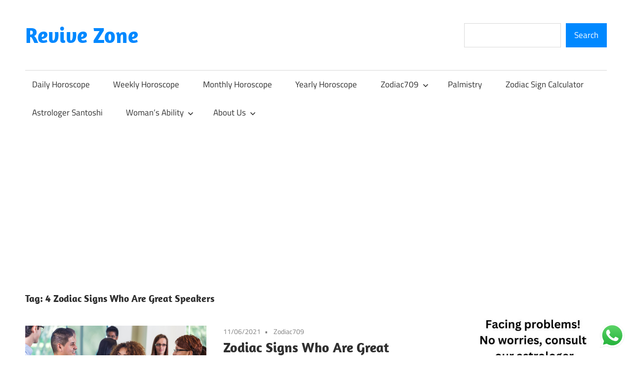

--- FILE ---
content_type: text/html; charset=utf-8
request_url: https://www.google.com/recaptcha/api2/anchor?ar=1&k=6LfqbBwqAAAAAPN_noGxEGXxjTOgBfvGeY4prRS5&co=aHR0cHM6Ly9yZXZpdmV6b25lLmNvbTo0NDM.&hl=en&v=PoyoqOPhxBO7pBk68S4YbpHZ&size=normal&anchor-ms=20000&execute-ms=30000&cb=9x2o2mlyr0hl
body_size: 49295
content:
<!DOCTYPE HTML><html dir="ltr" lang="en"><head><meta http-equiv="Content-Type" content="text/html; charset=UTF-8">
<meta http-equiv="X-UA-Compatible" content="IE=edge">
<title>reCAPTCHA</title>
<style type="text/css">
/* cyrillic-ext */
@font-face {
  font-family: 'Roboto';
  font-style: normal;
  font-weight: 400;
  font-stretch: 100%;
  src: url(//fonts.gstatic.com/s/roboto/v48/KFO7CnqEu92Fr1ME7kSn66aGLdTylUAMa3GUBHMdazTgWw.woff2) format('woff2');
  unicode-range: U+0460-052F, U+1C80-1C8A, U+20B4, U+2DE0-2DFF, U+A640-A69F, U+FE2E-FE2F;
}
/* cyrillic */
@font-face {
  font-family: 'Roboto';
  font-style: normal;
  font-weight: 400;
  font-stretch: 100%;
  src: url(//fonts.gstatic.com/s/roboto/v48/KFO7CnqEu92Fr1ME7kSn66aGLdTylUAMa3iUBHMdazTgWw.woff2) format('woff2');
  unicode-range: U+0301, U+0400-045F, U+0490-0491, U+04B0-04B1, U+2116;
}
/* greek-ext */
@font-face {
  font-family: 'Roboto';
  font-style: normal;
  font-weight: 400;
  font-stretch: 100%;
  src: url(//fonts.gstatic.com/s/roboto/v48/KFO7CnqEu92Fr1ME7kSn66aGLdTylUAMa3CUBHMdazTgWw.woff2) format('woff2');
  unicode-range: U+1F00-1FFF;
}
/* greek */
@font-face {
  font-family: 'Roboto';
  font-style: normal;
  font-weight: 400;
  font-stretch: 100%;
  src: url(//fonts.gstatic.com/s/roboto/v48/KFO7CnqEu92Fr1ME7kSn66aGLdTylUAMa3-UBHMdazTgWw.woff2) format('woff2');
  unicode-range: U+0370-0377, U+037A-037F, U+0384-038A, U+038C, U+038E-03A1, U+03A3-03FF;
}
/* math */
@font-face {
  font-family: 'Roboto';
  font-style: normal;
  font-weight: 400;
  font-stretch: 100%;
  src: url(//fonts.gstatic.com/s/roboto/v48/KFO7CnqEu92Fr1ME7kSn66aGLdTylUAMawCUBHMdazTgWw.woff2) format('woff2');
  unicode-range: U+0302-0303, U+0305, U+0307-0308, U+0310, U+0312, U+0315, U+031A, U+0326-0327, U+032C, U+032F-0330, U+0332-0333, U+0338, U+033A, U+0346, U+034D, U+0391-03A1, U+03A3-03A9, U+03B1-03C9, U+03D1, U+03D5-03D6, U+03F0-03F1, U+03F4-03F5, U+2016-2017, U+2034-2038, U+203C, U+2040, U+2043, U+2047, U+2050, U+2057, U+205F, U+2070-2071, U+2074-208E, U+2090-209C, U+20D0-20DC, U+20E1, U+20E5-20EF, U+2100-2112, U+2114-2115, U+2117-2121, U+2123-214F, U+2190, U+2192, U+2194-21AE, U+21B0-21E5, U+21F1-21F2, U+21F4-2211, U+2213-2214, U+2216-22FF, U+2308-230B, U+2310, U+2319, U+231C-2321, U+2336-237A, U+237C, U+2395, U+239B-23B7, U+23D0, U+23DC-23E1, U+2474-2475, U+25AF, U+25B3, U+25B7, U+25BD, U+25C1, U+25CA, U+25CC, U+25FB, U+266D-266F, U+27C0-27FF, U+2900-2AFF, U+2B0E-2B11, U+2B30-2B4C, U+2BFE, U+3030, U+FF5B, U+FF5D, U+1D400-1D7FF, U+1EE00-1EEFF;
}
/* symbols */
@font-face {
  font-family: 'Roboto';
  font-style: normal;
  font-weight: 400;
  font-stretch: 100%;
  src: url(//fonts.gstatic.com/s/roboto/v48/KFO7CnqEu92Fr1ME7kSn66aGLdTylUAMaxKUBHMdazTgWw.woff2) format('woff2');
  unicode-range: U+0001-000C, U+000E-001F, U+007F-009F, U+20DD-20E0, U+20E2-20E4, U+2150-218F, U+2190, U+2192, U+2194-2199, U+21AF, U+21E6-21F0, U+21F3, U+2218-2219, U+2299, U+22C4-22C6, U+2300-243F, U+2440-244A, U+2460-24FF, U+25A0-27BF, U+2800-28FF, U+2921-2922, U+2981, U+29BF, U+29EB, U+2B00-2BFF, U+4DC0-4DFF, U+FFF9-FFFB, U+10140-1018E, U+10190-1019C, U+101A0, U+101D0-101FD, U+102E0-102FB, U+10E60-10E7E, U+1D2C0-1D2D3, U+1D2E0-1D37F, U+1F000-1F0FF, U+1F100-1F1AD, U+1F1E6-1F1FF, U+1F30D-1F30F, U+1F315, U+1F31C, U+1F31E, U+1F320-1F32C, U+1F336, U+1F378, U+1F37D, U+1F382, U+1F393-1F39F, U+1F3A7-1F3A8, U+1F3AC-1F3AF, U+1F3C2, U+1F3C4-1F3C6, U+1F3CA-1F3CE, U+1F3D4-1F3E0, U+1F3ED, U+1F3F1-1F3F3, U+1F3F5-1F3F7, U+1F408, U+1F415, U+1F41F, U+1F426, U+1F43F, U+1F441-1F442, U+1F444, U+1F446-1F449, U+1F44C-1F44E, U+1F453, U+1F46A, U+1F47D, U+1F4A3, U+1F4B0, U+1F4B3, U+1F4B9, U+1F4BB, U+1F4BF, U+1F4C8-1F4CB, U+1F4D6, U+1F4DA, U+1F4DF, U+1F4E3-1F4E6, U+1F4EA-1F4ED, U+1F4F7, U+1F4F9-1F4FB, U+1F4FD-1F4FE, U+1F503, U+1F507-1F50B, U+1F50D, U+1F512-1F513, U+1F53E-1F54A, U+1F54F-1F5FA, U+1F610, U+1F650-1F67F, U+1F687, U+1F68D, U+1F691, U+1F694, U+1F698, U+1F6AD, U+1F6B2, U+1F6B9-1F6BA, U+1F6BC, U+1F6C6-1F6CF, U+1F6D3-1F6D7, U+1F6E0-1F6EA, U+1F6F0-1F6F3, U+1F6F7-1F6FC, U+1F700-1F7FF, U+1F800-1F80B, U+1F810-1F847, U+1F850-1F859, U+1F860-1F887, U+1F890-1F8AD, U+1F8B0-1F8BB, U+1F8C0-1F8C1, U+1F900-1F90B, U+1F93B, U+1F946, U+1F984, U+1F996, U+1F9E9, U+1FA00-1FA6F, U+1FA70-1FA7C, U+1FA80-1FA89, U+1FA8F-1FAC6, U+1FACE-1FADC, U+1FADF-1FAE9, U+1FAF0-1FAF8, U+1FB00-1FBFF;
}
/* vietnamese */
@font-face {
  font-family: 'Roboto';
  font-style: normal;
  font-weight: 400;
  font-stretch: 100%;
  src: url(//fonts.gstatic.com/s/roboto/v48/KFO7CnqEu92Fr1ME7kSn66aGLdTylUAMa3OUBHMdazTgWw.woff2) format('woff2');
  unicode-range: U+0102-0103, U+0110-0111, U+0128-0129, U+0168-0169, U+01A0-01A1, U+01AF-01B0, U+0300-0301, U+0303-0304, U+0308-0309, U+0323, U+0329, U+1EA0-1EF9, U+20AB;
}
/* latin-ext */
@font-face {
  font-family: 'Roboto';
  font-style: normal;
  font-weight: 400;
  font-stretch: 100%;
  src: url(//fonts.gstatic.com/s/roboto/v48/KFO7CnqEu92Fr1ME7kSn66aGLdTylUAMa3KUBHMdazTgWw.woff2) format('woff2');
  unicode-range: U+0100-02BA, U+02BD-02C5, U+02C7-02CC, U+02CE-02D7, U+02DD-02FF, U+0304, U+0308, U+0329, U+1D00-1DBF, U+1E00-1E9F, U+1EF2-1EFF, U+2020, U+20A0-20AB, U+20AD-20C0, U+2113, U+2C60-2C7F, U+A720-A7FF;
}
/* latin */
@font-face {
  font-family: 'Roboto';
  font-style: normal;
  font-weight: 400;
  font-stretch: 100%;
  src: url(//fonts.gstatic.com/s/roboto/v48/KFO7CnqEu92Fr1ME7kSn66aGLdTylUAMa3yUBHMdazQ.woff2) format('woff2');
  unicode-range: U+0000-00FF, U+0131, U+0152-0153, U+02BB-02BC, U+02C6, U+02DA, U+02DC, U+0304, U+0308, U+0329, U+2000-206F, U+20AC, U+2122, U+2191, U+2193, U+2212, U+2215, U+FEFF, U+FFFD;
}
/* cyrillic-ext */
@font-face {
  font-family: 'Roboto';
  font-style: normal;
  font-weight: 500;
  font-stretch: 100%;
  src: url(//fonts.gstatic.com/s/roboto/v48/KFO7CnqEu92Fr1ME7kSn66aGLdTylUAMa3GUBHMdazTgWw.woff2) format('woff2');
  unicode-range: U+0460-052F, U+1C80-1C8A, U+20B4, U+2DE0-2DFF, U+A640-A69F, U+FE2E-FE2F;
}
/* cyrillic */
@font-face {
  font-family: 'Roboto';
  font-style: normal;
  font-weight: 500;
  font-stretch: 100%;
  src: url(//fonts.gstatic.com/s/roboto/v48/KFO7CnqEu92Fr1ME7kSn66aGLdTylUAMa3iUBHMdazTgWw.woff2) format('woff2');
  unicode-range: U+0301, U+0400-045F, U+0490-0491, U+04B0-04B1, U+2116;
}
/* greek-ext */
@font-face {
  font-family: 'Roboto';
  font-style: normal;
  font-weight: 500;
  font-stretch: 100%;
  src: url(//fonts.gstatic.com/s/roboto/v48/KFO7CnqEu92Fr1ME7kSn66aGLdTylUAMa3CUBHMdazTgWw.woff2) format('woff2');
  unicode-range: U+1F00-1FFF;
}
/* greek */
@font-face {
  font-family: 'Roboto';
  font-style: normal;
  font-weight: 500;
  font-stretch: 100%;
  src: url(//fonts.gstatic.com/s/roboto/v48/KFO7CnqEu92Fr1ME7kSn66aGLdTylUAMa3-UBHMdazTgWw.woff2) format('woff2');
  unicode-range: U+0370-0377, U+037A-037F, U+0384-038A, U+038C, U+038E-03A1, U+03A3-03FF;
}
/* math */
@font-face {
  font-family: 'Roboto';
  font-style: normal;
  font-weight: 500;
  font-stretch: 100%;
  src: url(//fonts.gstatic.com/s/roboto/v48/KFO7CnqEu92Fr1ME7kSn66aGLdTylUAMawCUBHMdazTgWw.woff2) format('woff2');
  unicode-range: U+0302-0303, U+0305, U+0307-0308, U+0310, U+0312, U+0315, U+031A, U+0326-0327, U+032C, U+032F-0330, U+0332-0333, U+0338, U+033A, U+0346, U+034D, U+0391-03A1, U+03A3-03A9, U+03B1-03C9, U+03D1, U+03D5-03D6, U+03F0-03F1, U+03F4-03F5, U+2016-2017, U+2034-2038, U+203C, U+2040, U+2043, U+2047, U+2050, U+2057, U+205F, U+2070-2071, U+2074-208E, U+2090-209C, U+20D0-20DC, U+20E1, U+20E5-20EF, U+2100-2112, U+2114-2115, U+2117-2121, U+2123-214F, U+2190, U+2192, U+2194-21AE, U+21B0-21E5, U+21F1-21F2, U+21F4-2211, U+2213-2214, U+2216-22FF, U+2308-230B, U+2310, U+2319, U+231C-2321, U+2336-237A, U+237C, U+2395, U+239B-23B7, U+23D0, U+23DC-23E1, U+2474-2475, U+25AF, U+25B3, U+25B7, U+25BD, U+25C1, U+25CA, U+25CC, U+25FB, U+266D-266F, U+27C0-27FF, U+2900-2AFF, U+2B0E-2B11, U+2B30-2B4C, U+2BFE, U+3030, U+FF5B, U+FF5D, U+1D400-1D7FF, U+1EE00-1EEFF;
}
/* symbols */
@font-face {
  font-family: 'Roboto';
  font-style: normal;
  font-weight: 500;
  font-stretch: 100%;
  src: url(//fonts.gstatic.com/s/roboto/v48/KFO7CnqEu92Fr1ME7kSn66aGLdTylUAMaxKUBHMdazTgWw.woff2) format('woff2');
  unicode-range: U+0001-000C, U+000E-001F, U+007F-009F, U+20DD-20E0, U+20E2-20E4, U+2150-218F, U+2190, U+2192, U+2194-2199, U+21AF, U+21E6-21F0, U+21F3, U+2218-2219, U+2299, U+22C4-22C6, U+2300-243F, U+2440-244A, U+2460-24FF, U+25A0-27BF, U+2800-28FF, U+2921-2922, U+2981, U+29BF, U+29EB, U+2B00-2BFF, U+4DC0-4DFF, U+FFF9-FFFB, U+10140-1018E, U+10190-1019C, U+101A0, U+101D0-101FD, U+102E0-102FB, U+10E60-10E7E, U+1D2C0-1D2D3, U+1D2E0-1D37F, U+1F000-1F0FF, U+1F100-1F1AD, U+1F1E6-1F1FF, U+1F30D-1F30F, U+1F315, U+1F31C, U+1F31E, U+1F320-1F32C, U+1F336, U+1F378, U+1F37D, U+1F382, U+1F393-1F39F, U+1F3A7-1F3A8, U+1F3AC-1F3AF, U+1F3C2, U+1F3C4-1F3C6, U+1F3CA-1F3CE, U+1F3D4-1F3E0, U+1F3ED, U+1F3F1-1F3F3, U+1F3F5-1F3F7, U+1F408, U+1F415, U+1F41F, U+1F426, U+1F43F, U+1F441-1F442, U+1F444, U+1F446-1F449, U+1F44C-1F44E, U+1F453, U+1F46A, U+1F47D, U+1F4A3, U+1F4B0, U+1F4B3, U+1F4B9, U+1F4BB, U+1F4BF, U+1F4C8-1F4CB, U+1F4D6, U+1F4DA, U+1F4DF, U+1F4E3-1F4E6, U+1F4EA-1F4ED, U+1F4F7, U+1F4F9-1F4FB, U+1F4FD-1F4FE, U+1F503, U+1F507-1F50B, U+1F50D, U+1F512-1F513, U+1F53E-1F54A, U+1F54F-1F5FA, U+1F610, U+1F650-1F67F, U+1F687, U+1F68D, U+1F691, U+1F694, U+1F698, U+1F6AD, U+1F6B2, U+1F6B9-1F6BA, U+1F6BC, U+1F6C6-1F6CF, U+1F6D3-1F6D7, U+1F6E0-1F6EA, U+1F6F0-1F6F3, U+1F6F7-1F6FC, U+1F700-1F7FF, U+1F800-1F80B, U+1F810-1F847, U+1F850-1F859, U+1F860-1F887, U+1F890-1F8AD, U+1F8B0-1F8BB, U+1F8C0-1F8C1, U+1F900-1F90B, U+1F93B, U+1F946, U+1F984, U+1F996, U+1F9E9, U+1FA00-1FA6F, U+1FA70-1FA7C, U+1FA80-1FA89, U+1FA8F-1FAC6, U+1FACE-1FADC, U+1FADF-1FAE9, U+1FAF0-1FAF8, U+1FB00-1FBFF;
}
/* vietnamese */
@font-face {
  font-family: 'Roboto';
  font-style: normal;
  font-weight: 500;
  font-stretch: 100%;
  src: url(//fonts.gstatic.com/s/roboto/v48/KFO7CnqEu92Fr1ME7kSn66aGLdTylUAMa3OUBHMdazTgWw.woff2) format('woff2');
  unicode-range: U+0102-0103, U+0110-0111, U+0128-0129, U+0168-0169, U+01A0-01A1, U+01AF-01B0, U+0300-0301, U+0303-0304, U+0308-0309, U+0323, U+0329, U+1EA0-1EF9, U+20AB;
}
/* latin-ext */
@font-face {
  font-family: 'Roboto';
  font-style: normal;
  font-weight: 500;
  font-stretch: 100%;
  src: url(//fonts.gstatic.com/s/roboto/v48/KFO7CnqEu92Fr1ME7kSn66aGLdTylUAMa3KUBHMdazTgWw.woff2) format('woff2');
  unicode-range: U+0100-02BA, U+02BD-02C5, U+02C7-02CC, U+02CE-02D7, U+02DD-02FF, U+0304, U+0308, U+0329, U+1D00-1DBF, U+1E00-1E9F, U+1EF2-1EFF, U+2020, U+20A0-20AB, U+20AD-20C0, U+2113, U+2C60-2C7F, U+A720-A7FF;
}
/* latin */
@font-face {
  font-family: 'Roboto';
  font-style: normal;
  font-weight: 500;
  font-stretch: 100%;
  src: url(//fonts.gstatic.com/s/roboto/v48/KFO7CnqEu92Fr1ME7kSn66aGLdTylUAMa3yUBHMdazQ.woff2) format('woff2');
  unicode-range: U+0000-00FF, U+0131, U+0152-0153, U+02BB-02BC, U+02C6, U+02DA, U+02DC, U+0304, U+0308, U+0329, U+2000-206F, U+20AC, U+2122, U+2191, U+2193, U+2212, U+2215, U+FEFF, U+FFFD;
}
/* cyrillic-ext */
@font-face {
  font-family: 'Roboto';
  font-style: normal;
  font-weight: 900;
  font-stretch: 100%;
  src: url(//fonts.gstatic.com/s/roboto/v48/KFO7CnqEu92Fr1ME7kSn66aGLdTylUAMa3GUBHMdazTgWw.woff2) format('woff2');
  unicode-range: U+0460-052F, U+1C80-1C8A, U+20B4, U+2DE0-2DFF, U+A640-A69F, U+FE2E-FE2F;
}
/* cyrillic */
@font-face {
  font-family: 'Roboto';
  font-style: normal;
  font-weight: 900;
  font-stretch: 100%;
  src: url(//fonts.gstatic.com/s/roboto/v48/KFO7CnqEu92Fr1ME7kSn66aGLdTylUAMa3iUBHMdazTgWw.woff2) format('woff2');
  unicode-range: U+0301, U+0400-045F, U+0490-0491, U+04B0-04B1, U+2116;
}
/* greek-ext */
@font-face {
  font-family: 'Roboto';
  font-style: normal;
  font-weight: 900;
  font-stretch: 100%;
  src: url(//fonts.gstatic.com/s/roboto/v48/KFO7CnqEu92Fr1ME7kSn66aGLdTylUAMa3CUBHMdazTgWw.woff2) format('woff2');
  unicode-range: U+1F00-1FFF;
}
/* greek */
@font-face {
  font-family: 'Roboto';
  font-style: normal;
  font-weight: 900;
  font-stretch: 100%;
  src: url(//fonts.gstatic.com/s/roboto/v48/KFO7CnqEu92Fr1ME7kSn66aGLdTylUAMa3-UBHMdazTgWw.woff2) format('woff2');
  unicode-range: U+0370-0377, U+037A-037F, U+0384-038A, U+038C, U+038E-03A1, U+03A3-03FF;
}
/* math */
@font-face {
  font-family: 'Roboto';
  font-style: normal;
  font-weight: 900;
  font-stretch: 100%;
  src: url(//fonts.gstatic.com/s/roboto/v48/KFO7CnqEu92Fr1ME7kSn66aGLdTylUAMawCUBHMdazTgWw.woff2) format('woff2');
  unicode-range: U+0302-0303, U+0305, U+0307-0308, U+0310, U+0312, U+0315, U+031A, U+0326-0327, U+032C, U+032F-0330, U+0332-0333, U+0338, U+033A, U+0346, U+034D, U+0391-03A1, U+03A3-03A9, U+03B1-03C9, U+03D1, U+03D5-03D6, U+03F0-03F1, U+03F4-03F5, U+2016-2017, U+2034-2038, U+203C, U+2040, U+2043, U+2047, U+2050, U+2057, U+205F, U+2070-2071, U+2074-208E, U+2090-209C, U+20D0-20DC, U+20E1, U+20E5-20EF, U+2100-2112, U+2114-2115, U+2117-2121, U+2123-214F, U+2190, U+2192, U+2194-21AE, U+21B0-21E5, U+21F1-21F2, U+21F4-2211, U+2213-2214, U+2216-22FF, U+2308-230B, U+2310, U+2319, U+231C-2321, U+2336-237A, U+237C, U+2395, U+239B-23B7, U+23D0, U+23DC-23E1, U+2474-2475, U+25AF, U+25B3, U+25B7, U+25BD, U+25C1, U+25CA, U+25CC, U+25FB, U+266D-266F, U+27C0-27FF, U+2900-2AFF, U+2B0E-2B11, U+2B30-2B4C, U+2BFE, U+3030, U+FF5B, U+FF5D, U+1D400-1D7FF, U+1EE00-1EEFF;
}
/* symbols */
@font-face {
  font-family: 'Roboto';
  font-style: normal;
  font-weight: 900;
  font-stretch: 100%;
  src: url(//fonts.gstatic.com/s/roboto/v48/KFO7CnqEu92Fr1ME7kSn66aGLdTylUAMaxKUBHMdazTgWw.woff2) format('woff2');
  unicode-range: U+0001-000C, U+000E-001F, U+007F-009F, U+20DD-20E0, U+20E2-20E4, U+2150-218F, U+2190, U+2192, U+2194-2199, U+21AF, U+21E6-21F0, U+21F3, U+2218-2219, U+2299, U+22C4-22C6, U+2300-243F, U+2440-244A, U+2460-24FF, U+25A0-27BF, U+2800-28FF, U+2921-2922, U+2981, U+29BF, U+29EB, U+2B00-2BFF, U+4DC0-4DFF, U+FFF9-FFFB, U+10140-1018E, U+10190-1019C, U+101A0, U+101D0-101FD, U+102E0-102FB, U+10E60-10E7E, U+1D2C0-1D2D3, U+1D2E0-1D37F, U+1F000-1F0FF, U+1F100-1F1AD, U+1F1E6-1F1FF, U+1F30D-1F30F, U+1F315, U+1F31C, U+1F31E, U+1F320-1F32C, U+1F336, U+1F378, U+1F37D, U+1F382, U+1F393-1F39F, U+1F3A7-1F3A8, U+1F3AC-1F3AF, U+1F3C2, U+1F3C4-1F3C6, U+1F3CA-1F3CE, U+1F3D4-1F3E0, U+1F3ED, U+1F3F1-1F3F3, U+1F3F5-1F3F7, U+1F408, U+1F415, U+1F41F, U+1F426, U+1F43F, U+1F441-1F442, U+1F444, U+1F446-1F449, U+1F44C-1F44E, U+1F453, U+1F46A, U+1F47D, U+1F4A3, U+1F4B0, U+1F4B3, U+1F4B9, U+1F4BB, U+1F4BF, U+1F4C8-1F4CB, U+1F4D6, U+1F4DA, U+1F4DF, U+1F4E3-1F4E6, U+1F4EA-1F4ED, U+1F4F7, U+1F4F9-1F4FB, U+1F4FD-1F4FE, U+1F503, U+1F507-1F50B, U+1F50D, U+1F512-1F513, U+1F53E-1F54A, U+1F54F-1F5FA, U+1F610, U+1F650-1F67F, U+1F687, U+1F68D, U+1F691, U+1F694, U+1F698, U+1F6AD, U+1F6B2, U+1F6B9-1F6BA, U+1F6BC, U+1F6C6-1F6CF, U+1F6D3-1F6D7, U+1F6E0-1F6EA, U+1F6F0-1F6F3, U+1F6F7-1F6FC, U+1F700-1F7FF, U+1F800-1F80B, U+1F810-1F847, U+1F850-1F859, U+1F860-1F887, U+1F890-1F8AD, U+1F8B0-1F8BB, U+1F8C0-1F8C1, U+1F900-1F90B, U+1F93B, U+1F946, U+1F984, U+1F996, U+1F9E9, U+1FA00-1FA6F, U+1FA70-1FA7C, U+1FA80-1FA89, U+1FA8F-1FAC6, U+1FACE-1FADC, U+1FADF-1FAE9, U+1FAF0-1FAF8, U+1FB00-1FBFF;
}
/* vietnamese */
@font-face {
  font-family: 'Roboto';
  font-style: normal;
  font-weight: 900;
  font-stretch: 100%;
  src: url(//fonts.gstatic.com/s/roboto/v48/KFO7CnqEu92Fr1ME7kSn66aGLdTylUAMa3OUBHMdazTgWw.woff2) format('woff2');
  unicode-range: U+0102-0103, U+0110-0111, U+0128-0129, U+0168-0169, U+01A0-01A1, U+01AF-01B0, U+0300-0301, U+0303-0304, U+0308-0309, U+0323, U+0329, U+1EA0-1EF9, U+20AB;
}
/* latin-ext */
@font-face {
  font-family: 'Roboto';
  font-style: normal;
  font-weight: 900;
  font-stretch: 100%;
  src: url(//fonts.gstatic.com/s/roboto/v48/KFO7CnqEu92Fr1ME7kSn66aGLdTylUAMa3KUBHMdazTgWw.woff2) format('woff2');
  unicode-range: U+0100-02BA, U+02BD-02C5, U+02C7-02CC, U+02CE-02D7, U+02DD-02FF, U+0304, U+0308, U+0329, U+1D00-1DBF, U+1E00-1E9F, U+1EF2-1EFF, U+2020, U+20A0-20AB, U+20AD-20C0, U+2113, U+2C60-2C7F, U+A720-A7FF;
}
/* latin */
@font-face {
  font-family: 'Roboto';
  font-style: normal;
  font-weight: 900;
  font-stretch: 100%;
  src: url(//fonts.gstatic.com/s/roboto/v48/KFO7CnqEu92Fr1ME7kSn66aGLdTylUAMa3yUBHMdazQ.woff2) format('woff2');
  unicode-range: U+0000-00FF, U+0131, U+0152-0153, U+02BB-02BC, U+02C6, U+02DA, U+02DC, U+0304, U+0308, U+0329, U+2000-206F, U+20AC, U+2122, U+2191, U+2193, U+2212, U+2215, U+FEFF, U+FFFD;
}

</style>
<link rel="stylesheet" type="text/css" href="https://www.gstatic.com/recaptcha/releases/PoyoqOPhxBO7pBk68S4YbpHZ/styles__ltr.css">
<script nonce="xL1KOlwxvDH80y0wNuMF7g" type="text/javascript">window['__recaptcha_api'] = 'https://www.google.com/recaptcha/api2/';</script>
<script type="text/javascript" src="https://www.gstatic.com/recaptcha/releases/PoyoqOPhxBO7pBk68S4YbpHZ/recaptcha__en.js" nonce="xL1KOlwxvDH80y0wNuMF7g">
      
    </script></head>
<body><div id="rc-anchor-alert" class="rc-anchor-alert"></div>
<input type="hidden" id="recaptcha-token" value="[base64]">
<script type="text/javascript" nonce="xL1KOlwxvDH80y0wNuMF7g">
      recaptcha.anchor.Main.init("[\x22ainput\x22,[\x22bgdata\x22,\x22\x22,\[base64]/[base64]/[base64]/KE4oMTI0LHYsdi5HKSxMWihsLHYpKTpOKDEyNCx2LGwpLFYpLHYpLFQpKSxGKDE3MSx2KX0scjc9ZnVuY3Rpb24obCl7cmV0dXJuIGx9LEM9ZnVuY3Rpb24obCxWLHYpe04odixsLFYpLFZbYWtdPTI3OTZ9LG49ZnVuY3Rpb24obCxWKXtWLlg9KChWLlg/[base64]/[base64]/[base64]/[base64]/[base64]/[base64]/[base64]/[base64]/[base64]/[base64]/[base64]\\u003d\x22,\[base64]\x22,\x22woYVPzk/w7VAYMKhw6JcwpHCpcK+GVvCpcKeWisAw40iw61jczPCvMOuGkPDuQo8CDwUaBIYwrVsWjTDvAPDqcKhKCh3BMKRBsKSwrVaShbDgELCgGI/w5cFUHLDo8O/woTDrg/Dr8OKccOCw4c9Ghl/Kh3DnhdCwrfDnMOUGzfDm8K1LAREPcOAw7HDjsKiw6/CiDTCv8OeJ3XChsK8w4w2wovCnh3CrsOAM8Opw7sCO2ErwrHChRhzRwHDgA4rUhAhw6AZw6XDoMOdw7UENxcjOT8ewo7DjUjCvno6BMK7ECTDi8OdcATDrhnDsMKWZRpndcK8w7TDnEoUw7bChsOdS8Oww6fCu8Oqw4dYw7bDj8KWXDzChFRCwr3DqcO/w5MSTjjDl8OUdsKZw60VHsOSw7vCp8O1w5DCt8ONKcO/[base64]/CvQBGNm7CvCYvb1XDuBcLw77CucOGEMONwobCvsKrLMK8KMKfw7p1w7F2wrbCig3ChhUfwrHCqBdLwpXCsTbDjcOiBcOjanxuBcOqBCkYwo/[base64]/Dg0BZwqbCjsKudcOUZcOcw73DpznCqnBVw4TDs8KoLA3DokcqeBjCjUoqNCJHY2bCh2ZpwqQOwoknLVJ1woVTHcKNUcKPK8O5wp/CjMKxworCjFjCtghyw7t1w7o1OyfCvXnCjWEpPMOIw6MAdnPCosOjPMK5DcKhRcKIMsOSw6/DukTCs3nDrWlDN8KTOMOhMcOQwpJfDSJfwq9yZjpjb8OcXRoPMMK4VWk4w5rDkzk/PDpiFsKkwp40cFDCmMOuIMKDwr7DmAILaMKVw6V9fcONNy5iwqx6PR/[base64]/CgMOjw41MS8Ogw7rDqHjCp8K4wpTDj8K3Z0EvFVvDpm3DoTJRCsKEBVPDtcKvw60ZPwcewrrCpcKmfjjCkG9fw6HCth0bKcKqZcKbw71CwrAKbAQtw5TCuXTCi8ODDlMLYT4DLnrCisOkVTjDu23CrUcbWMOrwojCnMK4Ikd9wqBLw7zCmDoXIlvCsBhGwoo/wrs6b3UeasODwqHCn8OKwoVtwqHCtsK8OH7CrsOAwo9IwoHDjGTCvsOFXDbCs8K2w7F+w5sYwpjCnMK0wphfw4rCmFjDqsOLwqpvKjbCsMKCMWDDjgMoUG/CpcO/OMK9QcO7w4Z4BMOEwoJ2X0ljDgTClC0mNhdcw5B8XH0AegIFKGIDw786w5kfwqIbwpDChhkzw6QBw4Ffb8OBw7sHJMKkHcOpw7hMw4dQT1VLwotOAMKmw5VMw4PDtE1xw4tkTsKebBdswrrCiMOceMO3woA0AioLM8KHG2zDvzRVwo/[base64]/Do8KmwpHDpjfCtFJlDQ0Xwp3DtsOUw7UxblQ+TTDDug8iDcKvw6k0w7LDjMKmw4LDg8OEw4w2w6UhIsOXwqEZw5dFDcO2wrzDn3nCisOMw5LCtcKcOsKKL8OJwolBfcOPZsOrDFnCtcK6wrbDumnDocONwr4fw6/DvsOIwqTCv1xMwoHDu8OGIsOgTsORN8O4HMKjw7RXw4TDmcOnwoXCpcKdwoLDn8OMMsK/w5Esw5E0NsKdw7EzwqDDsx5Fb3kWw7J7wo50KDl8HsOgwqbCvMO+w7/CoXPDqToWEsObQcOkRsOfw4nCpsOwDjLDn0x9AxnDhcOvP8OuKUA/[base64]/acObw4s/NgMCRR1xKnHDk8KsAMKsKkbDqMKONsKcWlIywprCqsO4fMOGPi/Dq8OcwpoWHsKmw55fw6I/TRhKLcO8IGDCpzrClMOwL8OaGCHCnsOiwoxuw50qwq3DiMKdwp/Dq1hZw4YwwqIyesKUBcOGcA0KK8Kow5TCgChpW3/DpsOZbjd5BMK3VRkuwo1zf2HDtcKDAcK6dyfDjzLCnXobL8O8w4cEEykrOxjDksK/HzXCv8OwwrZnC8KKwqDDksKKYcOkYsKTworCncOfwr7Dlw88w6PCkcOWT8KlVsO1Z8KzJDzCkWPCvMKRHMODL2Uzwph7w6/CqQzDujAZLMOsS3nCo35cwr0UHRvDhR3CrQjCvEvCqcKfw6/DmcO2w5PCrBjDgi7DjMOdwpoHN8KQwoBqw4vCsWlVwppKLh7DhXLDi8KnwqcLDEbCiAXDlMKeQ2DDsE85NXt/wpACUsOFw4HCvMOkP8KcDysHeFk3w4V9w6TChsK4A3ZBAMK9w4MQwrJtUDojPV/DicKURAMZTzzDo8OEwp/DqW/[base64]/Dl8K5wpbDkMK/wrQLYhDComjCvMKCZ3nCv8Omw7DCkjfCvFHCs8Kcw5lhGsO/SsOnw7zCgCzDjzNmwoLDgsK0TsOyw5LDgsO0w5JDMMOzw7/DlcOKI8KIwplLasKLUjjDjMKnw5TCvjgYw73DrcKNfF7DjHrDusKfw5Zqw4EtP8Ktw55eXMObfhnCrMO6BT3CnEPDqSFxQsOqaG3DjXLCpRvClWDChVrCon4ra8KtSsKGwqnDgcKpwo/[base64]/CtsKWSDHCnWRzwqhCeAMnwqXCv8OPBMK9Kk7DqcKTWsOCwrnDhsOuE8Kxwo7CoMOJwq9qw78ZNMK8w6olwq8NPnJASXxWLcKrTnvDocKHT8OqRMKew48twrRCTh90UMOvwqDCiCodHsOZwqbCscKTwo3DvA0Kwq/[base64]/Dv8Kdw7d0w4FVw5R2dMO5woLCpg7CnUHDplFvw6/Dt07DtMK6w40MwqZsX8KSwqrDj8OOwodswppaw7LDk0jClwNvHxfCtMOLw5jChsKAOMOFw73DkkDDh8OYQsKpNFUBw6fChcOYYlEAS8KyRjlcwp86wqEhwrQEUsK+MXTCtcK9w5A/ZMKFYBtQw6E+wpnCixFhecOnK2TCi8KCcHDCncONDDV4wpNmw6AWXsK3w5bCpMK0O8OBSnRYw7bDscKCw7UvCMOXwoktw7XCsxNhecKAKALDoMKydU7DnzTCsGLCpcOqwqDDuMKSUyfChsOyeBALwrh/Bhhyw5c/Z13Cux/DqgQPNMOzV8KQw4zDmEXDtcO3w5TDhETCs1TDs1rCo8KWw5how4cDA0EaAsK+wqHCigbChsO/[base64]/CqivDucKvN8KhBcKHAMObw4dGwqbCuUTDlhPDujYkw6jCp8KYXhsow79ef8OpbMONwqFBPcOaZFgQZTBawqcRSDXDljHDo8K1MEDCuMO3wrTDqcOZMWYzwrbCmsOXw7DCrVXCjDMOMDBmfcKhLcOmcsOuUsKvw4cvwq7CrcKuNMKefF7Dm2o8w60HDcKaw5/DjMKTwrFzwoR9Ni3CrnrCnTfCvVjCnxltwp8HHgoUMH45w6kbRMKKwovDq1nCocKqDmDCmw3CphbCuG1wbgUYTi8Jw4BNEsKiUcOKw5h9VlHCrMOxw5HCkgHCusO8EgdDKy/DpsOVwrQiw6U8wqjDkmMcFMKkSMKBUHbCsSk3wobDlsKtwoArwr8afcOIw5Zew7IlwphFdsK/[base64]/CsUlhw4Nlwr/[base64]/worCoVxiLmzDthLDj8OFUhZ9w7FeMgo6dMKaXMOjNWXCnSLDkMKpw6t8wo1gaQNEw4Amwr/CsA/CuzkaDsOJJ3cswp5JRcKUMMO8w4zDrDZNwrgRw4fCnk7Cs23DssO6ElnDjT/CoHdPw4dzVTTDqcKCwpIrSsOuw7zDk23Ck17Cny9IXcOUa8O8c8OOHBYsGUhBwrwqwrLDkwwwKMKMwr/Ds8K1wokrUMOoGcKLw60Ow788EsKhwoDDhxLDuxjCp8OdLivDrcKLN8KlwqrCuFwdGX7Dsi3ChsORw4FQE8O5FMKywpVBw4N9a3nDrcOcL8KCCisAw7nDhn50w7hbQUvCnlZcw7t+wp1Xw7InY2PCigfCq8OVw4TDp8Ohwr/CjBvCncO/w4kewowjw7d2fcKwI8OeQcKTdyLCqMOqw57DkiHDq8KOwqwVw6XCqF7DhsKswqLDl8Kawq7DhMO/SMK+GsOEKEQQw4FRw7x/VlnDjwvDm2nCh8K7wocPQMOMCmY6wqNHCcOjOlYhw5XChsKBwrjCo8KSw5M9fsOmwrjDlDvDj8OMAMOxMCzCjcKMcCfCisK/w51cwo/CtsOswoYBGBXCvcKgdh8Yw5/Dggxjw4jDtTBBVkt1wpZIwrJQN8O8BWjDmgzDv8Oyw4rCtBlDwqfDjMKFw53DocOCdMOPBlzCicKEw4fChsOew4tiwoHCrx1eXVF7w73DmcKcKVohKMKnwqdnak/Ds8OrPmPDt1pRw6Rswro9w78SJScIwrzDs8K6fGDDpzQVw7zCngNWeMKow5TCvsOzw7pZw41YaMOhESjCtTbDtBAKKsKuw7Amw4bDrXV7w4pBEMKzwrjCv8KmMAjDmkRJwpHCmGdgwpVRb2HDjA3CscKqw5PCuU7CgRzDiyA+WsKNwpPCmMK/w6bCggcMw6DDpcO0WH3CkMO0w4rCkcOAWDggwqDCug4GFUcrw7/CnMOYwq7Coh1TMH7ClhPDscKMKcK7M0Ygw5XDlcKzLcKqwrV8wq5Gw5LCjkzCgH4TIxjDv8KBfcKCw4Ezw5TDiE/DnF8yw4PCo3zDpsObKEcARg1GN0HDrn1bwpbDkzHDr8Odw7XDqjTDmcO5fMOXw57ChsONH8OzCTvDjQYHV8OJWGLDh8OmFMKCO8Oyw6PDk8KNwrQgw4rCvw/Csi1oX31lW3zDo3/DqcO/X8OEw4HCicKlwrXCkcO1wqZ1T0QsEgNvaH8aRcO4wrTCnUvDrUkkwrVHw6zDncK9w5A9w6DDtcKtWg4zw6okQ8KubirDnsOPJsOuOjVuw63CghXDlMKgVngmH8ONw7fDuBsLwr/[base64]/CrMOcw6RaacOfw7llw4/CgjJ5w4lpEHJlbcKYwq1dwojDocKFw5tgdsKsOMOVdcO0L3JZw60Cw4/Ci8Kcw4zCoVjClFFof1Aaw6/[base64]/Cu8KKw7EYDATCkT4Hw50pwpcFwoE3w5RtJsO0OBvClsKPw4/CjMKUFW1VwrILYyZYw5HDhWTCgCUsRMOPV1bDji7CkMKfwrbDkVUvw7TCp8OUw5NxTcOiwqrDvi/[base64]/CrsOta3fCk8KLLmnCtMKHS8KzwqIZYD/CpMKnwrXDk8OZBsK+w6Aew5Z+ABIjY15Ww77CtsOpXBhtNsOtw53CvsOPw719wpfDmgNme8KQwoE8CTjDr8K4w4XDry3DiADDjcKZw7J5dDVMw6Ekw4bDqMK+w6t7wpPDqiM4w4zCvcOePHpGwpJsw7Iiw7s1woQCKsOyw4t3VXZlHWPCmXMwIHEdwonDkmF/D0HDnUrDusKlAMOxeVjCmm9cGMKtwq/ChS4ew7/ChGvDrcOkacKsIV4VWMKKw6sow78aNsOlXcO3DS/DsMKdamcpwoXCu3FcKsOow6XChMOVw6vDi8Kqw7UKw5URwr5Kw4Jrw5bCrH9uwrVuFwfCs8O9UcO5wpFjw7fDmyc8w51uw6nDlHDCrzjDgcKhwrReBsOLCcKWEibChsKLEcKWw5duw5rClxV2wqolNn/DnDxAw4cWFEVHTRrCvMOpwpPDlsOcZg5kwp3CqVQ8SsO2BSJbw5xpwpTCkF/DpkXDjUTCsMOVwroVw5B/wo/Dk8OuacOtUgLCkcKewqw5w65Aw5JFw4Vgw5sZwoFKw4crA3dxw5wMDUAvWyvCj2Quw5rDkMOnw7HCksKGQcOdD8Orw4thwrB/[base64]/[base64]/Z1VhfBDCgMKxw4/DiMKJwr7DgTB9LiVZWSbDhMKQGsOKcsO7w6fDicOfwo1TXMOPaMOJw7DDjMKWwoXCgzlLN8K5FBY5PMKaw50jT8KBfcK6w5nCscKeSRh2Km7Dp8OvZMKAHWcwX2TDg8KtMn13Y31Nwo4xw688AcKNwox4w67CsgI5ZT/Ch8K1wop8wrM6FFQRw4PCs8K7LsKRbCHCgMO3w57CqMK8w4XDucOvwrzChX/CgsKdwpM6w7/CucK9VSPCm35QKcKHw5DDm8KIwpw4wpE+YMKkw7p5I8OUfMO+wqXDnD0vwqTDpcOTCcK8wqNgWkQcwroww5XCg8OZw7/CnjfCtcO9TT/DjMO1wqzDuUoTw6tUwp9oSMK3w4cWwrbCgxgvTQV7wo3DtGrCl1AjwrwBwojDrsKxC8KIw6krw5Vtb8OBw55gw7oYwpHDlhTCv8Kqw55/NABtw7xFNC/DqFzDoXtXcQNNwrhjInd/w5YCfcO8YMKew7TDhDbDgMK2wr3DscKswqFmKSXCh1ZJwpZdJMKcwqrDpUBXWzvCnMK0O8KzMAYtwp3Cq0HChRRbwotnwqPCgMOJTh9PC2hPRMOlVsKFXMK/[base64]/CsU8UDMOoQsOKwp/Ck8KywpXCtVTDn8Kmwo1Ia8OawolxwpvCrXXCqQzDssKRAhDCvSbChMObAmfDgsOaw5PCj2tFAMO2UinDpsKmQcOPWMO2w59awrUqwqXDgMOkwqTDlMKNwpQGw4/[base64]/ClcOGwo0RDBrDikjDsMKsRsOEw6wIw7JIw5DClsOdw4BLcT/DiTNFdikgwpPChsKyMsOOw4nCjxppw7Y5IzzCi8OzBcK+bMKxbMKjwqLCkzB1wrnChMKOwrQQwofCmWHDgMKKQsOAwr57wprCnQXCsWRvGgvCusK/woV+TkrDpUfCkMKBJ1/[base64]/[base64]/DjsOIwq18D8KCw5HDicKsw40vBsKkWcO/J33CpCTCiMKgw51nV8O2a8K1w7cLAcKFw7XCrHkow73DsALDhAkyDiRzwr4MeMKww53Dj1LDmcKKwqPDvi5TLcOzTcOsFl3DtxfCtQM4KgDDhU1xasKGLzrDpMOAw4x+PX7CtUnDlwDCocO0FsKmOcKIw4fDtMOAw7wrAXdawrHCq8OeEcO6Kx4ow5Edw5/DqgoHw73CisKQwqHDpsOBw6EJUEBCNcOwdMOpw77CmMKNDDbDgMK/w44cfcKfwpRDw5Q0w5PCosOfEsK2Ijxbd8K1WiPCkMKdJFB7wq1Jwp9HZ8OTZ8KjeAhow5QYw7/CtcKQOw/DtMK5w6fDvH18K8O/TFZNIsO6HBXCnMOeR8OdYsKMNQnCtnXChcOjUmoHFFd3wqxhaCVnwqvCrQXDomLDgQHCgi1WOMO6WWh8w4pfwp/Dg8KXwpXDssK1EWZww5HDtCxKw7MKXB12cD7CiTLCv1LCiMOKwogWw5bCgMOdw5YEM0gmcMOEw4zDjw3Drz/[base64]/CpsKEY8KMw5hoMsOew7o9woxuQsOPEHXClBg6w57DrsKYw7bDjGXCnFDCqRZDE8OrWcKkAwXDnMKew61rw6p7BB7CoXvCjsKnwrjCscOZwovDhMKbwpjCrV/DpgVRBAfCvAxpw7HDrsOZM2cWPDR2w4jClMOiw4I/bcKoXMO0Jn4awpPDg8OiwoHDlcKDeDXCisKKw5p0wr3CiyA1EcK0w6R2CzPDssOsD8ORYkvCiUcnS2VoT8OWbsKNw7hbKcOUwrPDgghDw6nDvcOow5DDsMOdwqbDqsKTMcKBR8OYwrtqfcK3w5UMTMOXw7/[base64]/CocOPwoXDvCcsWSlAwpcqD8KOw4pgXMOiwodBwr9IYsOeMA5bwqPDtMKGJcOEw69IOQ/ChAPCuSjCuXIbVBDCqnbDl8OoblQowpZ5w4XCp0UudAM4FcKzRgHDg8OLRcOHw5JhT8OJwokdw7LDmsKWw7kfw5ROw4snbMOHw4gyAhnDtmdQw5UPw7nCrsKFZi8UD8OTSgHDnkLCiAZqOxgawp9bwrLCihnDqQPDp1lVwqfCt2XDgUJtwooHwr/CuSnDtMKcw44/FmZKLsKQw7PCrsOLw47DpsO8wp3CnGE2KcOsw5pTwpDDn8KkDhZ3woXDihM7OsOnwqHCnMOCGcKiw7MzK8KOPMK5QDR/[base64]/DvVl4Ih8xeXQkAcKaw6kERDrDjMODGMKbb2fClhDDomfCksOEw5/DvDLDusKVwrvCssOOHMOTIcOEAFPDrUISd8Kew6zDhcK1wrnDpMKJw7tvwo17w5jDl8Kda8KMwp3Cs0jCocKgUwPDh8OcwpIVOCbCgMO0N8KkGcK0wqDChMK5ZEjChFDDp8KSwosAwpR0w6YkcFwGKSNwwobCvD/Dq1Q7ZGl+wo4HIhUFKcK+CmVrwrUPLg1bw7UvdcOCQ8Ofb2bDkG3Ci8OQw7jDtxrCrMO1JhQ0BULCkMKkw4DCssKoWsOrKsOcw7HCix/DpMKDBH3Cp8K9JMKpwqTDn8ObWQLCmHfDnHjDoMOHBcOHaMKVdcOawpYnO8OlwrzCp8KucXTCmSIdw7TCmU19w5FSw63DjsODw7QNPsK1woTDoVzCrVDChcKOcWBXW8OpwoHDrsKWEVh/w4zCjMKKwohnNMOcw6rDvFZiw7HDmRUvwo7DljRnwrhXBsKbwp8lw5pbc8OhfUTChCpZccKZwq/Cp8O1w5zCp8OAw6pmchHCg8OswrbCgBB8e8OFwrRdTcOGw5NYQMOFw4TDuwp4w5twwoXCjS1hUcOKwr3DgcOTAcK0woLDtsKKfsOuwpDCsyNxQ3QlVA3DuMO+w49YFcOkIzZ4w4/Dr07DkxHDs18oZcK3w78EUsKcwqcvwqnDgsK3LETDg8O+ZWnClmnCicONK8Ovw4/Ch3QnwobCj8Ofw7zDsMKVw6bCrnE/GcO+GRJbw7/[base64]/worDkMKnMsKAw7UewpV4w6FJwpl9wrPDpGXChFXDkSHDqC7CsTVXLsOYOMKMaXbDrSPDjB0GCsK8wpDCtsKiw5YUbMOnJcOPwpbCuMKodljDtcOfwpgIwpJHw5jChMOoY3/[base64]/DolPChg8URzlkwookHlIjwo3CnMOSwoVWwqciw5HDmMKiw7YEw7svw73DhRnCumPCmMKeworCvifCrWTDhsO7woYswoJlwrJZLMOTwozDoDcodsKKw4AEUcOcEMOTQMKfaCd3OcKFIMOjTw4sQG5Zw6FPw4bDjUYUa8KiJVEIwr4tInHCjSLDgsOkwo4twrjClMKMwo/Drn3DumYkwp8oQsOgw4JPwqbDq8OAC8OWw73ClhQ/w5sHHMKNw6kfRn8qw4zDvsODIMO4w4VeZgjCn8OCSsOsw47DpsOHw4h5BMOjw7HCo8K4acKMdDrDiMOJwrTCjDrDmzLCmMKAw7jDpcOrUcKDw47Cn8OzbiLCr0LDvzLDj8ONwo9bwq/Cjw8gw557w6xcVcKgwojCtQHDl8KFPsKhODAFCcK+FFbCr8KRSmZaE8ObCcKewolMw4zCsy5AQcOqwrkHNQLDvsKswqnDg8O+woojw7fCj0QefcKbw6tzYzrDvMKpesKrwpjCr8K+ZsO2MsKVw7BPXXVvwpnDtV0gYcOLwp/Cmnwwf8K2wqpIwo4DATROwpRyOxktwoVlwpoTQAR3wojDo8KvwoY2wqk2BhXDvMKAIinDoMOUNcO7wo7CgwVQcMO9wo9jw5hJw4Exw4tYLEvDvGvDuMOqNMOuw7o8TsK2wpbCrsOQwp8BwoA2EzhPwp3CpcOjWTweEw3CvcK7w5cnwppva2sPwq/CtcOMwpnDuXrDvsORwo0RHcOWalJdC358worDjy7CisO4HsKxw5cow5xww7FrVnrDmW9cClN0L33CnC3DoMOwwqA2woXCkMKTQsKJw510w6bDm1/[base64]/wqZ6woXDqsKNw7tFwqPCr8KZMyhWDcKpc8OZNsK1wofCuXbCmyjDmwsRwq7CtmrCghAxSMKywqPCjcK1w6jCisO1w7PCmsOdTMKjwqrDjV/CszbCrcO0dsKpH8K2CjZ6w5DDumHDgMOUNsOTMcKEH292Z8OUR8OUZiPCjxlHasOvw7PCtcOQw5LCu0k4w6h2w6x6w54Awp/CkyHDtgsjw63DlT3DnMO4UzgAw7kBw60FwqBRBMKAwoRqOsK1wpjDncKKYMK1LjcCw6bDicOGABJaOl3CnsKkw6rCsC7DrzbCk8KCYwXDv8KTwqvCsVcdKsOQwpApFVMYf8O+w4HDjBPDsCsQwotNOsKNTD9LwqrDvMOfeko+QS/Dr8K0DnTCoWjCgcObQsOFQUMbwppNVMKswqjCsi1GC8O+EcKDG2bCm8ONwrJZw4nDrHnDhcOAwoY6aSI3wpPDpsKQwoVswohxPMO5Fgt/wojCnMKbMHLCrSfCmwcES8KWw5tLCMO5XmN/[base64]/[base64]/DusOVeA3DiMOGw7RQw6nCsRtswohwwqgJwqlfw7/[base64]/Dj8Kcw6RnBMOpwrpkw7vCuDlSwoTDqi/[base64]/DscK8w7vDrTBpwrYIS8KLw50HQMKiwrPCi8O2OsK7wqEQC1E2wr7DkMORWSjCmsKUw6Bew4XDpnwRw7UWMcKjwrDCnsKmJ8KWOhDCnxZED17ClcK+DGrDn2nDjMKqwrrCtMO6w4IIVBrDlGvConw0wqB8ccKMVMKOJ2/CrMKPwpJVw7U/WmvChXPCj8KaThlIFyg3CnDDh8KKwoI7wonCpcKxwpFzHi8LGX86RcKgE8Oiw4tNTcKpw4ZOwotuw6bDhw/DixfCjMO+VGI/[base64]/CnX/DpcKnTmM8wo8VwrPCgVfDvsOWwo3CusKbwprCuMKywq1COsKPRlY/woIXcmVzw44WwpvCisOjwrxDJ8K3KcOdLMOcNWzClA3Dvx0jw4TClMKwfwUQA3zDnwYAPF3CssKrR3XDlgfDmzPCln4cw6ZKdzHCvcOFbMKvw7PDpcKBw7XCjXMhCsOsbS/DrcKnw5fCjyrDgC7CgMO5QsOLYMOew6JbwpjDqwpeJitbwrhIw491Hm4je2Z5wpFJw4dCwo7DkHoyWHjDmMKjw41pw7onwrjCjsOtwrXDqcK4acOzLzJ/w7pew74lw7wIwoQEwq/DnSbCkHzCucO6w5JNGE1CwqfDuMO6WsOTQ1kXwp4FNTkuEMOkbSRAYMOqGcK5w5bDjMKHQzzCgcKOazZvVlNVw7TCvBbDjmfDo1wVcsKuQiLCjEF4Y8KhF8OTQsObw4DDgcK7BmgGw4LCrMOKw4sNcjp/emHCpRJmw47CgsKue1LDkH1nOTTDvxbDrsKDJEZMMEzDm2Jywq8mworCrMKew4rDn2fDi8KgIsOBwqXCrSopwrzCuFfCvwYwY1fDvFZCwq0AGMOww602wotRwrclw5EJw7NJC8KOw6IVworCpzs/GhHClcKcXcKhZ8Kcw5UFM8KoeA3CvgYuwq/Cs2jDu2RAw7QUwqEjWwAwDRnDmSfDhcOVLcOfXQPDlcKlw4p3GgFWw7PDpsORVT/DqRp+w6zDkcKfwpXCjcOsfsKHeVlbYQpUwpYzw6FQw7BywqXCiUDDp1fDtCZgw4bDq38ew5l8T3QAw6fCtizCq8KoI2sOEkjDjDDCr8KybwnCvcO/w7wVCDIdw689XcKgT8KpwoESwrU2EcOLR8K8wrtmw6zCr2nCjMKMwqIKaMOsw7tYazLDvnJAZcO7XsOxGMO9YsK/cDbDhw3DuW/DpXvDhzHDmMOvw5ZNwoNXwpDCnMKiw6bCjWl7w4oUGcOJwoHDlcKUwprChQ5nc8KBQsKXw4w1P13DnsOIwpNNEsKcS8OaO0vDjMKVw51lGBN9Qj3CpXrDjcKCAzHDoXN3w4rClBjDkU/DhsKwKmLDom7Cp8KbFBYswok9woJAQMOKcgZTw6DCt1nCo8K9MV3CsETCvyx6worCkm/ChcKjw5jCpR5hWcKYVsKVwqxyTsOowqAvecKrw5zCny0uMxMhAmfDjT5dw5Q2R1Q9Tjkfw4Azwq7DpwZkCsOAbx7DhCPClgDDo8KnR8KEw4lFcD8Cwrg1W3Y7S8O6S3B2wqHDoyA+wqsyEsOUOiV0UsOLwr/CncKdwqHDmMOpNcOewrInHsKrw43Dg8KwwpLDsXpSBF7Dgxoqw5vCm0vDkRwRw4kgbcOpwprDgMOgw5TDlsOwJSfCnRJ7w6HCrsOpb8K3wqogw5LDmFLDoDLDgl/Dk1BEXsKNcQTDnw9gw6zDgToewq9gw6MSO0bCmsOULcKCT8KvDsOIb8KFYMKBWDZje8Kzb8OXZ31iw47DlCXCqH/CjAXCqFHCgmtMw5x3JcOwQSJUwpvCs3V1MFXDsV82worCiVvDhMKFwr3CvGgRwpbCuV8mw5vCuMOlwoLDsMKzFWrCncKLLT0Ewp5wwqFawrzDrkPCrn/DgH5XBcKYw6oXN8KjwoszX3LCnsOUFC4gMsOCw7DDmRnCqAsKFW1Tw6/CtcOaT8OKw55yw4l1w4Ugw71zLcKpw4zDtcKqNH7Dn8K8wqLCpMOhb1XCjsKWw7zColbDrzjDhsOfekcjHcKPwpZkwo/[base64]/DigfDqcOVN8OZwrDDq8KYfGHDlH7DggoowqLCr8O6CcOUc3BER2bCmcKKYMOEN8K7Um3CscK7A8KffDPDmQ/DqMO7HsKQwqRXwoLCiMKXw4TDiBNQEVfDq08VwqvCssOwZ8OjwprDqzvCusKbw6nDvMKmOFzCqsOJOGINw7wfPVHDo8Oiw6LDrcOoF1xew6Mgw7LCnVFPw5oGdFvCuBtnw5nDkWfDnBnDs8K3bjzDi8Ozwo3DvMK/w4QJby8hw68oC8OeacODIWLDvsK7wqTCrMOmY8OCwpE3XsOCwr3CgsKcw4xCM8KEZ8KDWzTCj8OpwoV9wrpFwrTCnG/ClMOPwrDCgzLDhMOwwofCvsKBYcOMR3URw5PDmDYOSMKiwqnDh8K/[base64]/[base64]/w7czY8OswqFVRnEVwpYdH3/Cr8Odw5tDRVLDmX99LzHDohQBJsKBwpXCrwlmw7bDvsK+woAWNcKOw6PDiMOuPsOaw4LDtwfDugElVcKywrsmw4ZZa8KgwpIRUsKxw7zClEd8Mx7DkQwlYWZww5nCgX7CpcKQw4LDnV5OO8KlaxPDk3PCiwfDn1rDqzvDjMKuw5zDqBV3wqA+DMOgwp/[base64]/wrbCtipKOsOhw61MKGU8Dn0ZZS0rXsORw5FDagbDp1rCigs6KTvCm8O8w6dwS3RcwrAGREUlChZxw4Bow5QEwqobwrjCtyvDokzCqTnCoCLComJSTzsXWiXCvgglQcOtwq/Csz/DmMOhccKoMsOTwpfCssOdJcKcw6Y7w4bDsCrDpcK9fCcUVT8kwp0CAw0Iw6wHwr84GcKFDsKfwpI7ElXCgxDDtlnCu8OFw5cIdRtYw5DDhsKbOsOIGsKXwojDgcKmSVVOKyzCpnLCpcK/QsKeR8KvFnnCp8KlSMOXVcKHC8Otwr3DvibDrXANbsOkwo/CrAbDjgMUwrPDvsOFw6/CtMKcBlrCgMKYwoojw4TCkcO3w7XDqVzDnMKHw6/DlTbCtcOow4nCplbCmcK/fEvDt8KMwpPDpybDvi3Dq1s0wq1COMOoXMOVwrHCrkjChcOLw512R8OnwrrCs8KwEFZqwr7CiVbCiMKFw7t/wpc7YsKQJMKpWcOKTCUbwqpGC8KZwrbCjG/CmDhLwp3CssO5JMOxw6F0VsK/ZxwTwrl1wocAScKpJMKYeMOuSGh4wrfCvsOQPEohU1NVQD5ScFjClH0ZUMOwUsO1woLDuMKabENuXMO+AgMje8K2wr/DpjpRwrlWeTbCkUdpbXzDhMOOwpjDhsKOKzHCqG12LB7CgVjDgcK/PFHCjng7wrvCo8Khw4zDpyDDhkk0w6XCt8O4wqQbw4nCgcO/X8OHD8KZw4/CksOnFS4bCUzCpcOQNsKyw5crGMO0LmzDtMOmLsKOBDrDqE3Cv8Oyw7rCqG7Cv8KIJcOvw7/Dpx5TCz3CmXA0wp3DkMKLecKEZcKQHsK8w4rDonXClcOwwpLCscKvHXRnw4XCk8O1w7bCmQYlHMKyw7zCvhR/wqXDi8KGw6/DhcONwrPCtMOtCsOawojCg2bDskPDoRIKwpN9wpDCvkwBwqLDk8Krw4PDlwlpDQxrBsKvS8KnacOTRMKUBTBew5d2w4wSw4NBF1HCiE8AH8OSMsKNw75vwprDmMKEO3/Cl25/w4Yzwp/DhV5Kwo08wr0lIhrDokgifGRuw73Ds8O6PsK3GUbDssO+wrhpw47DtcKbCsKnwoQlw6A1AUQqwqRpD3rCuT3Clg/[base64]/DncKkw6cYQ305TsKQw5EuYFQoLTtAL23DlsKtw5QUNsKzw50ZcsKfVWTCux3Dr8O0wrTCpEMPw4fDoARiPMOKw5/Dq3x+E8OJYy7DrMKpw63CtMKibsO0JsOYwr/CrkfDoQdiRTjCrsKvVMOzwonClhHDj8K1w4Ybw7PCixPDv1bCvsO/LMO+wo8wJ8OKw4zDlsKKw65lwqzCunHClgg2URAAFnU/U8OJal/CgyLDjsOkwqfDj8Oxw4slw7LCrC5gwqN6wpLDh8KbLjcDG8KFWMOxWMKXwp3DscOHw6nCuXrDiitRBcOoKMKac8KaV8OTw7HDmWkowpXDlFNkwo4rw4gpw57Dm8K3wrnDgVDCqnTDmcOGPD7DizrCrcOCI3hww5tqw4DDtsO+w4RdGjrCl8OFPm9/Ek0fM8Oow7F4wqx+MhpHw6h6wq/Cg8ORw5fDrsO/wq0iRcK1w4RDw4nDicODw4ZZS8OqSgLDucOGwodrAcKzw4/CoMO7XcKZw4h2w5dPw5RxwprChcKjw58+wo7CpE7Dl0oLw6bDoWXCnRF5EkrDoXHCj8O2w6XCrFPCoMKOw5fCg3HDvsOjP8Oiw43Cj8OjSjxMwqvDgMOmcFrDplZWw6vDkSdbwp0RFGbDhANlw7MzIDfDpQvDiEnCqUNDeEZWNsOsw5J7XcKuTh/Dt8Kaw47DtsO1QMKvfMODw6PCnizDk8OGMk8Jw6HDqjnDn8KVC8OWLMOJw6/Dj8KYFMKWw77CgsOja8OBw7TCn8KKw47Cn8OTWiYaw5XCmR/Dq8K2w5J5ZMKtw5RQfcOwB8OFQCzCrsO1RMOzccO5wqEQRsOVwqTDumh0wrhHFhcdW8OpAS7CgwA6EcOnH8O9w4bDrHTCr0DDnjoHwobCqDo6wrfCtH1HKEjCp8Ojw7c9wpBgH2TDknR5wrTDrVonPT/Du8Osw6LChShLbcOZw6gJw4bDhsKCwqnDqsKPDMKswppFL8O8fsObd8OlLSkwwpXCu8O6K8OgVERaU8OxRxXDt8K+wooDbjjDinLCqDfCvsOEw7LDtwDCnD/[base64]/DrSMzwoIBw6RLcsK9w5JnK8O2V8Kiwol8w5ICVTBMwrPDmFdmw5pXA8O1w5g9wpzDjl7CpREpeMO+w4RpwrxPAcKqwqHDjSDDigrDjMK7w67DsnxvTDhdworDqhg2w6zCuhfCnU3Cl34/wrp8dMKRwpoDwqBAw6AQTcK4w5HCuMKAw5tmeHzDmsOKDQYuJMOYesOMJB/DqMOXNcKvEC57f8KJWX/Cv8OYw5rDhMOQBwDDr8OYw6DDtsKlJSEbwqzCrkvChHUQw40nGsKDw7I9wrcMf8OPwqnCogXDkgIdwoXDsMK4AADClsOcw5t/[base64]/HcOtw7bCo8KVHn1Rwo15TDTCqMKZwoE6wqolwqHDnGzDscKEFxPDtD8tCcK/UVvDu3QEO8KSwqJICkBOYMOdw5gULsOTM8ONNFpiH2DCosO7ZcObMlPCo8KFHDbCkl/ChBQCw6LDslYOCMOJwpPDuTorBzAaw5vDhsOYQgUfFcOSQcKDw6DCp2vDlcO0LsO6w4lbw5LCosKdw6DDnWfDhkbDpcKYw4XCuW3CsGvCq8KKw4U/w7w7wpRMVQgyw6nDh8KHw4M6wqzCicK6XcOqwpF6AMOYwqUKP2bCnkB/w7dMw6giw5c+w4/CpcO3A1zCq2HDhT7CpSHDjsKkwo3CjcKNGsOXYsOlR156wptBw5bCj2jDn8OGE8Kkw5Zcw4rDmiBpLSbDqBTCtQNCw7bDg3EYAijCqsKWQ09Nw44TFMKcGmrCoApRKMODw7ELw4jDp8K/exHDkMKtwp1XFsOnbFvCohdHwrZIw7ppCnIjwpXDocOiw54cXmFFSwPDlMKiAcKNH8O2wrdLbDwwwo0Zw63DikU2w5rDkMK5McOlMsKIK8KiG3XCs1FBVlnDs8KswoBKHcOuw6/DqsKPU3LClgXDtMO/DsKvwqxSwpnCoMO/wqTDgcKdWcOcw6/CmUUAU8O3wqvDh8OYPH3DuWUARMOhCW1ww47DosOCf1vDpWgBe8O/wodJRCN2RC3CjsKyw7NHHcOlDTnDrivDt8KKwp5zw5MOworDgXjDgGYMwpTCucKYwrVQAcKsVsO0HCnCiMKmP1FIwphGOWRjTErCnMKwwqoicVlXF8KmwonCs0nDiMKiw6N5w4tkwoXDl8KALnosHcOPGw7CvBPDlMOXw6R2LGXCrsK/dmrDusKNw40Rw41Zw51UQFHDkcOSLsK1e8KveVVYwrLDqFF4NDfClFx/DcO+Aw9sw5XCrMKxBmbDjcKdZMKOw4fCt8KYacOMwrN6wqnDlMK5C8Oiw47Ck8KebMK8PVTDjyfDhEkYbMKVw4fDj8OCwrdew7gWA8KCw7ZcKi/[base64]/Do8O1wpPCrkjDmsKKwoLDql/DgcOxwo/ChQI2w60Ew7k9w6c4YjIlN8KSw6EPwp7DksO8wp/DocKxRx7CkcK7NhUHAsK/UcOkC8K8w5RmTcKDwokcJyfDlcKow7DCoT5awqXDlg7Dvl/CqG0/e3RtwpLDq1/[base64]/w53Cn3J0w47DlcKSbWrCh8OMw5PDtXtXVXp9w6VNNyHCtTMwwobDtcO5wobDqDbCi8OecUzCmEjCl3U9FAocw5ITBcOBM8KZw4XDsRbDginDsVF9UlZCwqQGLcK1wqF0w5EBHmBDMMKNWX7Cu8KXVU4GwoXDrVTCv1TDphPCqkRfZH8cw6ZSw7/Cm3jCpEzCqcK2wqE3w47CuX4pB1MWwoDCp10tAiJiIxrCjsOhw70OwrF/w60MMsKVAMKLw5pHwqRtXFnDm8O0w6xbw5LCsR8Vwp8OQMK3w4rDncKka8KZC0HDvcKrw7vDtChDYG0/wr4oDsKePcKcXgPCtcOmw7DDsMObI8OmBnMNN29EwrbCmyE6w4HDm1PCsgs2w4XCt8Oqw6zCkBfDiMKFQGFMCsOvw4jDkl5Pwo/CocOFwpDDlMK7SQLCjDsZDgd/KRXChHLDinDDlERlwrMVw6HCucK8HGIiw6/Dp8KRw6QefWfDmMKlcsONScO/McK4wp93Jms9w7Zgw7bDgGbDnsKgK8KMw77DtMOPw6LDtRdVUmhJwpZWcsKbw4kVBh7CpijCkcOOwoTDpsKfw4nDgsKgCX/CssKlwoPDiAHCjMOoIV7ChcOKwpPCkUzCjxgjwoc9w7PCt8O7dnpAJmLCkMOAwpnCisKyS8O8WMO5L8KVYMKED8OHey3CkDZ1JcKDwpfDm8K1woDCnlsfKcKwwpXDkMOkXHwnwo3Do8KCMEXCu08HSCrCuQI5ZMOmOS/DvkgqD07CrcKRBzjCmGdOwrllIcK+IMKfw5/CosOPwqNTw67CjBTCtMOgwp3CmU52w7TClMKYw4oCwpohQMOjw4wKXMOSE2Vswr7CicODwp95wqlxw4HCssKpX8K4EsOrG8K/MMODw5cqMg3DhXHCscOhwoIjfcOCUsKOAwDDjcKxwrgewrLCsTzDo1zCosKbw4xXw4wUYMKWwpnDtsO3AcKnVMOGwq3DlTFaw71SXz1XwrM5wqYtwrsvajoewpDCvCsQdMKgw4NZw6jDv1/CqFZHUmHDjWfClsORwrJTw5fCmjDDk8O5wr/Cp8O/bQh+w7PCjMORUMOFw4fDtkHCnVLDicKKw7vDocKCLX/DoHjCqFTDhcK+QcOyfF5dJVoQwo/CmjNDw7rDssOLS8OXw6jDihdsw6xfU8KpwogBYQFgGXHCh37Coh5mBsO8wrVKEsOUw50lYnnDjmUTw57CucKTOsK4CMKMAcOIw4XCn8K7w6YTwpZGesKsRUTCnmVSw5HDm2DDhCkAw6wHPMODw4hAwrHDjcO5woZ/Rx0Vw7vCpMKdXnbDlcOUScKDw4phw68yCsKZE8OzIsOzw6kkT8OANhnCtiwpFVwKw4rDhVsQwr/DvMKYY8KXUcOCwqXDosOaO3HDscOhXSQSw5fCssK1FsKhOSzDvsK/RAXCmcKzwroyw4J2wqPDo8Knfn0qGsOudQLCoXFFXsKGCEzDsMK7wphbODXDhFvDqSXCjxnCqW0qw68Hw6nCsUfDvgceZMKDZiQlwr7CiMKOBg/CvWnCvcODwqIFwo45w48pUiXCizzCtsKjw6Igwqc9d1s9w5dYEcOmT8O7S8Kxwqtiw7zDpiwGw7rDusKDfzrCmMKGw7tYwqDCv8KdJcO7WFXCgj/Dmm7CoVPDqhXDmU8VwoRIwqzCpsK8w4Eew7Y/GcOmIQ1ww5XDv8OYw6XDtjZzw7wfwpnCpsOXw4JrYkjCvMKVZMOow787w47CqcKcC8O1GylhwqcxBV8hw6rDl0vDtjTDiMK2wqwaLXfDpMKoc8OjwpteKWXCv8KSYMKVw7vCksKqWsKhOmERC8OqJC9cwp/DsMOUMcOfw6UbesK/E1V5UV9KwpN9Y8Knw6DCsWjCnC3DuVwfwpTDpcOow7HCgcKuQsKdXDgewqUcw6MgY8KBw509fHdLw7BTUA8eMcODw67CssOhR8Obwq3DsxbDvBjCpTzCpgNOcMKqw6A+wrw/[base64]/[base64]/[base64]/DjMKdKMOEa3pGG8OLwoQvOWHDuMKwfcKuwoDCnilpdcOIwrYYZMKpwr86JTg3wp1ow7/CqmpmUsO2w5LDr8O6JMKAw6Vmw4JMwoR9w7JWcz9MwqvCscOuSQfChw4JcMOpScOUdMKgw5w3JiTCk8Ozw4jCuMKFw4zCmyDDr2jDjy/DqlzCjRnChcOjwrbDj3jChWlpNsKdwrDDu0XCtkfDoRsaw74Rw6LDoMOLw4LCsCMCb8Kxw7jDucK3JMOdw5jDscOXw7nCs3wOw71Dw7cww5xywobChAtCw6pDG1TDksOuLRPDplTDncKPEsOQwpZew7gEEcK+w5U\\u003d\x22],null,[\x22conf\x22,null,\x226LfqbBwqAAAAAPN_noGxEGXxjTOgBfvGeY4prRS5\x22,0,null,null,null,1,[21,125,63,73,95,87,41,43,42,83,102,105,109,121],[1017145,478],0,null,null,null,null,0,null,0,1,700,1,null,0,\[base64]/76lBhnEnQkZnOKMAhmv8xEZ\x22,0,0,null,null,1,null,0,0,null,null,null,0],\x22https://revivezone.com:443\x22,null,[1,1,1],null,null,null,0,3600,[\x22https://www.google.com/intl/en/policies/privacy/\x22,\x22https://www.google.com/intl/en/policies/terms/\x22],\x22N6uyg3s42aK5ZUHIgXHGMZ5XVcY6g+9Nu28Gts9HQhA\\u003d\x22,0,0,null,1,1768857253100,0,0,[226,34,245,38,167],null,[153,135,59,104],\x22RC-_O2qQJYKSaGztQ\x22,null,null,null,null,null,\x220dAFcWeA4CZxwhz-Bfcik_zAKZGYtRXUfHxrmwUHeig-stsorltOELP3_ftyHmfBSoTZ0GLHQjjb7_ktyNe6mE1cIkvPwk3oXE0g\x22,1768940053147]");
    </script></body></html>

--- FILE ---
content_type: text/html; charset=utf-8
request_url: https://www.google.com/recaptcha/api2/aframe
body_size: -289
content:
<!DOCTYPE HTML><html><head><meta http-equiv="content-type" content="text/html; charset=UTF-8"></head><body><script nonce="opGcQTxwMFTIn66gp9AzKw">/** Anti-fraud and anti-abuse applications only. See google.com/recaptcha */ try{var clients={'sodar':'https://pagead2.googlesyndication.com/pagead/sodar?'};window.addEventListener("message",function(a){try{if(a.source===window.parent){var b=JSON.parse(a.data);var c=clients[b['id']];if(c){var d=document.createElement('img');d.src=c+b['params']+'&rc='+(localStorage.getItem("rc::a")?sessionStorage.getItem("rc::b"):"");window.document.body.appendChild(d);sessionStorage.setItem("rc::e",parseInt(sessionStorage.getItem("rc::e")||0)+1);localStorage.setItem("rc::h",'1768853654618');}}}catch(b){}});window.parent.postMessage("_grecaptcha_ready", "*");}catch(b){}</script></body></html>